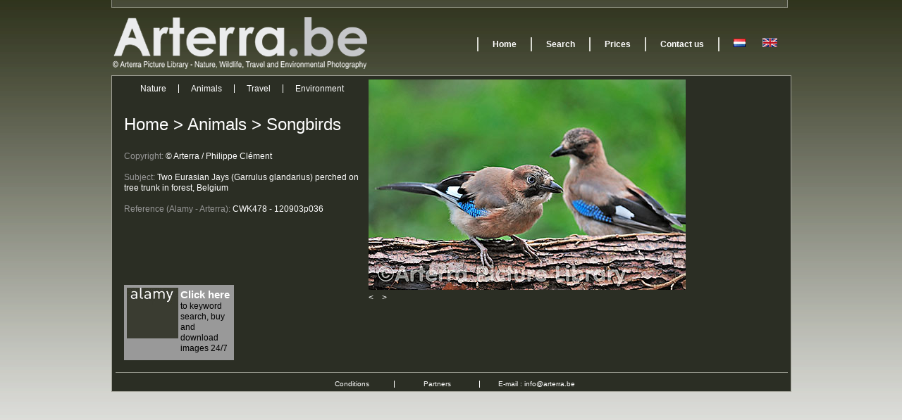

--- FILE ---
content_type: text/html; charset=utf-8
request_url: http://arterra.be/photo.php?id=1494
body_size: 4721
content:
<!doctype html>
<html lang="en">
<head>
  <meta charset="utf-8">
  <!--[if IE]><![endif]-->

  <!--<meta http-equiv="X-UA-Compatible" content="IE=edge,chrome=1">-->
  <title>Photo - Arterra Picture Library - fotografie, photography, photographie - beeldbank - picture library - stock photography</title>
  <meta name="description" content="">
  <meta name="author" content="">
  <meta name="viewport" content="width=device-width; initial-scale=1.0; maximum-scale=1.0;">
	<meta name="keywords" content="Arterra, Arterra Picture Library, België, Belgique, Belgium, Europe, Europa, fotografie, photography, photographie, foto, photos, photo, natuur, nature, dieren, wildlife, beeld, picture, pictures, beeldbank, diabank, photothèque, photo library, banque d'images, picture library, stock photography, natural history, landschap, landscape, wildlife photography, fauna, flora, sport, geologie, geology, mensen, toerisme, tourism, travel, reizen, people, habitats, landscapes, wildlife photos, dieren, animaux, animal, animals, fish, bird, plant, weather, wildlife photo library, images, digital, wildlife stock photography, picture gallery, animal photos, nature stock photography, reportage, library, photo agency, Norbert Huys, Johan De Meester, Philippe Clement, ecology, ecologie, publication, Clément">
  <link rel="stylesheet" href="css/reset.css">
  <link rel="stylesheet" href="css/style.css">
  <link rel="stylesheet" media="handheld" href="css/handheld.css">
	
<!--[if lt IE 7 ]>
	<script type="text/javascript" src="js/dd_belatedpng.js"></script>
	<script type="text/javascript">
		DD_belatedPNG.fix('.pngfix');
	</script>
<![endif]-->

</head>
<!--[if lt IE 7 ]> <body class="ie6 photo"> <![endif]-->
<!--[if IE 7 ]>    <body class="ie7 photo"> <![endif]-->
<!--[if IE 8 ]>    <body class="ie8 photo"> <![endif]-->
<!--[if IE 9 ]>    <body class="ie9 photo"> <![endif]-->
<!--[if (gt IE 9)|!(IE)]><!--> <body class="photo"> <!--<![endif]-->

  <div id="container">
		<div id="top"></div>
		<div id="header">
			<a href="/"><img src="images/logo.png" alt="Arterra logo" class="logo pngfix" /></a>
			<div id="menu">
				<ul>
					<li><a href="/">Home</a></li>
					<li><a href="http://www.alamy.com/stock-photography/15382C5C-83BE-4926-AC8F-68AECC8CDE8A/Arterra+Picture+Library.html" target="_blank">Search</a></li>
					<li><a href="prices.php">Prices</a></li>
					<li><a href="contact.php">Contact us</a></li>
					<li><a href="http://nl.arterra.be/"><img src="images/nederlands.jpg" alt="BE" /></a>&nbsp;&nbsp;&nbsp;&nbsp;&nbsp;&nbsp;&nbsp;&nbsp;<a href="http://www.arterra.be/"><img src="images/engels.jpg" alt="UK" /></a></li>
				</ul>
			</div>
			<div class="clearfix"></div>
		</div>
		<div id="main">
<div class="left">
	<div class="submenu">
		<ul>
			<li class="first"><a href="nature.php">Nature</a></li>
			<li><a href="animals.php">Animals</a></li>
			<li><a href="travel.php">Travel</a></li>
			<li><a href="environment.php">Environment</a></li>
		</ul>
	</div>

	<h1>
		<a href="/">Home</a> &gt;
		<a href="animals.php">Animals</a> &gt;
		<a href="animals.php?subcat=34">Songbirds</a>
	</h1>

	<div class="photoinfo">
		<span class="title">Copyright: </span>© Arterra / Philippe Clément<br /><br />
		<span class="title">Subject: </span>Two Eurasian Jays (Garrulus glandarius) perched on tree trunk in forest, Belgium<br /><br />
		<span class="title">Reference (Alamy - Arterra): </span>CWK478 - 120903p036<br />
	</div>
	
	<div claas="clearfix">
		<div class="homebox">
			<div class="clearfix">
				<a href="http://www.alamy.com/stock-photography/15382C5C-83BE-4926-AC8F-68AECC8CDE8A/Arterra+Picture+Library.html" target="_blank">
					<img src="images/alamylogo.jpg" />
				</a>
				<p><a href="http://www.alamy.com/stock-photography/15382C5C-83BE-4926-AC8F-68AECC8CDE8A/Arterra+Picture+Library.html" target="_blank">Click here</a> to keyword search, buy and download images 24/7</p>			</div>
		</div>
	</div>
</div>

<div class="right">
	<img src="media/Dieren/songbirds/120903p036g.jpg" />
	<div class="clearfix">
<a href="?id=1879">&lt;</a>&nbsp;&nbsp;&nbsp;&nbsp;<a href="?id=97">&gt;</a>	</div>
</div>


			<div class="clearfix">&nbsp;</div>
			<div id="footer">
				<img alt="lijn" src="images/lijntje.jpg" width="954" />
				<div>
					<ul>
						<li><a href="conditions.php">Conditions</a></li>
						<li><a href="partners.php">Partners</a></li>
						<li class="last">E-mail : <a href="mailto:info@arterra.be?CC=ph.clement@skynet.be">info@arterra.be</a></li>
					</ul>
				</div>
				<div class="clearfix">&nbsp;</div>
			</div>
		</div>
  </div> <!-- end of #container -->

  <!--[if lt IE 7 ]>
    <script src="js/dd_belatedpng.js"></script>
  <![endif]-->

</body>
</html>

--- FILE ---
content_type: text/css
request_url: http://arterra.be/css/reset.css
body_size: 4091
content:
html, body, div, span, object, iframe, h1, h2, h3, h4, h5, h6, p, blockquote, pre,
abbr, address, cite, code, del, dfn, em, img, ins, kbd, q, samp,
small, strong, sub, sup, var, b, i, dl, dt, dd, ol, ul, li,
fieldset, form, label, legend, table, caption, tbody, tfoot, thead, tr, th, td,
article, aside, figure, footer, header, hgroup, menu, nav, section, menu,
time, mark, audio, video {
  margin:0;
  padding:0;
  border:0;
  outline:0;
  font-size:100%;
  vertical-align:baseline;
  background:transparent;
}                  
article, aside, figure, footer, header, hgroup, nav, section { display:block; }
nav ul { list-style:none; }
blockquote, q { quotes:none; }
blockquote:before, blockquote:after, q:before, q:after { content:''; content:none; }
a { margin:0; padding:0; font-size:100%; vertical-align:baseline; background:transparent; }
ins { background-color:#ff9; color:#000; text-decoration:none; }
mark { background-color:#ff9; color:#000; font-style:italic; font-weight:bold; }
del { text-decoration: line-through; }
abbr[title], dfn[title] { border-bottom:1px dotted #000; cursor:help; }
table { border-collapse:collapse; border-spacing:0; }
hr { display:block; height:1px; border:0; border-top:1px solid #ccc; margin:1em 0; padding:0; }
input, select { vertical-align:middle; }


body { font:13px sans-serif; *font-size:small; *font:x-small; line-height:1.22; }
table { font-size:inherit; font:100%; }
select, input, textarea { font:99% sans-serif; }
pre, code, kbd, samp { font-family: monospace, sans-serif; }
 
body, select, input, textarea { color:#444; }
h1,h2,h3,h4,h5,h6 { font-weight: bold; text-rendering: optimizeLegibility; }
html { -webkit-font-smoothing: antialiased; }
a:hover, a:active { outline: none; }
a, a:active, a:visited { color:#607890; }
a:hover { color:#036; }
ul { margin-left:30px; }
ol { margin-left:30px; list-style-type: decimal; }
small { font-size:85%; }
strong, th { font-weight: bold; }
td, td img { vertical-align:top; } 
sub { vertical-align: sub; font-size: smaller; }
sup { vertical-align: super; font-size: smaller; }

pre { padding: 15px; white-space: pre; white-space: pre-wrap; white-space: pre-line; word-wrap: break-word; }

input[type="radio"] { vertical-align: text-bottom; }
input[type="checkbox"] { vertical-align: bottom; *vertical-align: baseline; }
.ie6 input { vertical-align: text-bottom; }
label, input[type=button], input[type=submit], button { cursor: pointer; }

::-moz-selection{ background: #3399FF; color:#fff; text-shadow: none; }
::selection { background:#3399FF; color:#fff; text-shadow: none; } 

a:link { -webkit-tap-highlight-color: #3399FF; } 


html { overflow-y: scroll; }
button {  width: auto; overflow: visible; }
.ie7 img { -ms-interpolation-mode: bicubic; }

.ir { display:block; text-indent:-999em; overflow:hidden; background-repeat: no-repeat; }
.hidden { display:none; visibility:hidden; } 
.visuallyhidden { position:absolute !important; clip: rect(1px 1px 1px 1px); clip: rect(1px, 1px, 1px, 1px); }
.invisible { visibility: hidden; }
.clearfix:after { content: "."; display: block; height: 0; clear: both; visibility: hidden; }
.clearfix { display: inline-block; }
* html .clearfix { height: 1%; }
.clearfix { display: block; }


 /* Primary Styles
    Author: 
 */











/* 
 * print styles
 */
@media print {
  * { background: transparent !important; color: #444 !important; text-shadow: none; }
  a, a:visited { color: #444 !important; text-decoration: underline; }
  a:after { content: " (" attr(href) ")"; } 
  abbr:after { content: " (" attr(title) ")"; }
  .ir a:after { content: ""; }  /* Don't show links for images */
  pre, blockquote { border: 1px solid #999; page-break-inside: avoid; }
  img { page-break-inside: avoid; }
  @page { margin: 0.5cm; }
  p, h2, h3 { orphans: 3; widows: 3; }
  h2, h3{ page-break-after: avoid; }
}



@media all and (orientation:portrait) { 
  
}

@media all and (orientation:landscape) { 
  
}

/* Grade-A Mobile Browsers */
@media screen and (max-device-width: 480px) {
  html { -webkit-text-size-adjust:none; -ms-text-size-adjust:none; } 

}



--- FILE ---
content_type: text/css
request_url: http://arterra.be/css/style.css
body_size: 6297
content:
body {
	background-color: #FFFFFF;
	background-image: url('../images/background.gif');
	background-repeat: repeat-x;

	font-family: Arial,Helvetica,sans-serif;
	font-size: 12px;
	line-height: 15px;
	color: #FFFFFF;
}

h1, body.home h2 {
	font-size: 24px;
	line-height: 28px;
	font-style: normal;
	font-weight: normal;
	margin: 24px 0;
}

h3 {
	font-size: 12px;
	line-height: 15px;
	font-weight: bold;
	margin: 12px 0 6px 0;
}

a, a:hover, a:active, a:visited {
	color: #FFFFFF;
	text-decoration: none;
}

p {
	margin: 2px 0 12px 0;
}

#container {
	width: 965px;
	margin: 0 auto;
}

#top {
	background-image: url('../images/top.jpg');
	background-repeat: no-repeat;
	height: 11px;
}

#header {
	height: 75px;
	padding: 10.5px 0;
}
#header img.logo {
	float: left;
}
#header #menu {
	float: right;
	font-weight: bold;
}
#header #menu ul {
	margin: 0;
}
#header #menu li {
	list-style: none;
	float: left;
	padding: 0 20px;
	margin: 31px 0;
	line-height: 20px;
	border-left: 2px solid #DADBD3;
}

#main {
	clear: both;
	border: 1px solid #A2A298;
	background-color: #2B2E24;
	padding: 5px;
}

body.ie6 #main .left {
	margin-left: 5px !important;
}

#main .left .submenu {
	height: 24px;
	text-align: center;
	margin-right: 10px;
}
#main .left .submenu ul {
	display: inline-block;
	margin: 5px 0;
	list-style: none;
}
#main .left .submenu ul li {
	float: left;
	padding: 0 17px;
	border-left: 1px solid #FFFFFF;
	line-height: 12px;
}
#main .left .submenu ul li.first {
	border: none;
}

#footer {
	font-size: 10px;
	margin: 5px 0 0 0;
	line-height: 10px;
}
#footer a {
	color: #FFFFFF;
	text-decoration: none;
}
#footer ul {
	margin: 9px auto;
	width: 402px;
}
#footer ul li {
	list-style: none;
	float: left;
	text-align: center;
	padding: 0 20px;
	border-right: 1px solid #FFFFFF;
	width: 80px;
}
#footer ul li.last {
	border: none;
	width: 120px;
}

/*+ Home
*****************************/

body.home #main .left {
	float: left;
	width: 345px;
	margin: 2px 2px 5px 12px;
}

body.home #main .right {
	float: right;
	width: 588px;
}

body.home #main .right .thema a {
	margin: 0;
	padding: 0;
	border: none;
}
body.home #main .right .thema a img {
	margin: 0;
	padding: 0;
	border: 2px solid #3A3C2F;
}

.homebox {
	float: left;
	width: 156px;
	padding-right: 12px;
}
.homebox div {
	padding: 4px;
	background-color: #999999;
	height: 99px;
	overflow: hidden;
}
.homebox.latestwork div {
	background-color: #FFFFFF;
}
.homebox div img {
	float: left;
}
.homebox div p {
	float: right;
	width: 72px;
	color: #000000;
}
.homebox div p a {
	color: #FFFFFF;
	font-size: 15px;
	font-weight: bold;
}

body.home .right.photographers {
	width: 440px !important;
}
body.home .right.photographers ul {
	/*margin-left: 0px;
	list-style: none;*/
	width: 145px;
	float: left;
}
body.home .right.photographers li {
}

/*+ Thema
*****************************/

body.thema #main .left {
	float: left;
	width: 345px;
	margin: 2px 2px 5px 12px;
}

body.thema #main .left ul.subcat {
	margin-left: 14px;
}

body.thema #main .right {
	float: right;
	width: 594px;
}
body.thema #main .right a {
	margin: 0;
	padding: 0;
	border: none;
}
body.thema #main .right a img {
	margin: 0;
	padding: 0 0 1px 4px;
	border: none;
}
body.thema.ie6 #main .right a img,
body.thema.ie7 #main .right a img,
body.thema.ie8 #main .right a img,
body.thema.ie9 #main .right a img {
	padding: 0 0 4px 4px;
}

/*+ Photographer
*****************************/

body.photographer #main .left {
	float: left;
	width: 345px;
	margin: 2px 2px 5px 12px;
}

body.photographer #main .left ul.subcat {
	margin-left: 14px;
}

body.photographer #main .right {
	float: right;
	width: 594px;
}
body.photographer #main .right a {
	margin: 0;
	padding: 0;
	border: none;
}
body.photographer #main .right a img {
	margin: 0;
	padding: 0 0 1px 4px;
	border: none;
}
body.photographer.ie6 #main .right a img,
body.photographer.ie7 #main .right a img,
body.photographer.ie8 #main .right a img,
body.photographer.ie9 #main .right a img {
	padding: 0 0 4px 4px;
}

/*+ Latest Work
*****************************/

body.latestwork #main .left {
	float: left;
	width: 345px;
	margin: 2px 2px 5px 12px;
}
body.latestwork #main .left .pager {
	margin: 350px 30px 0 0;
	text-align: right;
}

body.latestwork #main .right {
	float: right;
	width: 594px;
}
body.latestwork #main .right a {
	margin: 0;
	padding: 0;
	border: none;
}
body.latestwork #main .right a img {
	margin: 0;
	padding: 0 0 1px 4px;
	border: none;
}
body.latestwork.ie6 #main .right a img,
body.latestwork.ie7 #main .right a img,
body.latestwork.ie8 #main .right a img,
body.latestwork.ie9 #main .right a img {
	padding: 0 0 4px 4px;
}

/*+ Textpage
*****************************/

body.textpage #main .left {
	float: left;
	width: 345px;
	margin: 2px 2px 5px 12px;
}

body.textpage #main .right {
	float: right;
	width: 594px;
}
body.textpage #main .right a {
	margin: 0;
	padding: 0;
	border: none;
}
body.textpage #main .right a img {
	margin: 0;
	padding: 0 0 1px 4px;
	border: none;
}
body.textpage.ie6 #main .right a img,
body.textpage.ie7 #main .right a img,
body.textpage.ie8 #main .right a img,
body.textpage.ie9 #main .right a img {
	padding: 0 0 4px 4px;
}

/*+ Partners
*****************************/

body.partners #main .right h2 {
	clear: both;
	font-size: 14px;
	padding: 5px 0;
}

body.partners #main .right p {
	width: 48%;
	float: left;
}

/*+ Partners
*****************************/

form.contactform div {
	float: left;
	width: 185px;
	clear: both;
}
form.contactform input, form.contactform textarea {
	float: left;
	width: 300px;
}
form.contactform input.submit {
	clear: both;
	margin: 10px 0 0 185px;
	width: auto;
}

/*+ Photo
*****************************/

body.photo #main .left {
	float: left;
	width: 345px;
	margin: 2px 2px 5px 12px;
}

body.photo #main .left ul.subcat {
	margin-left: 14px;
}

body.photo #main .right {
	float: right;
	width: 594px;
}
body.photo #main .right a {
	margin: 0;
	padding: 0;
	border: none;
}
body.photo #main .right a img {
	margin: 0;
	padding: 0 0 1px 4px;
	border: none;
}
body.photo.ie6 #main .right a img,
body.photo.ie7 #main .right a img,
body.photo.ie8 #main .right a img,
body.photo.ie9 #main .right a img {
	padding: 0 0 4px 4px;
}

body.photo .photoinfo .title {
	color: #999999;
}

body.photo .homebox {
	margin-top: 100px;
}